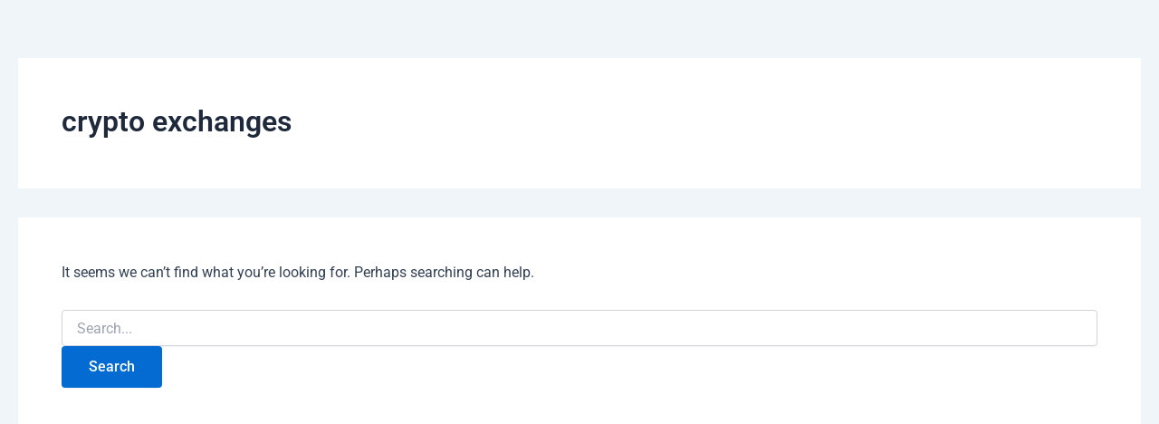

--- FILE ---
content_type: text/css
request_url: https://blackswanfinances.com/wp-content/uploads/elementor/css/post-39999.css?ver=1769016737
body_size: 170
content:
.elementor-kit-39999{--e-global-color-primary:#D9D3B9;--e-global-color-secondary:#54595F;--e-global-color-text:#7A7A7A;--e-global-color-accent:#61CE70;--e-global-color-24bfe8c:#FFFFFF00;--e-global-color-73c67dc:#FFFFFF;--e-global-color-d66a956:#FFB700;--e-global-color-05effaf:#FFD44C;--e-global-typography-primary-font-family:"Montserrat";--e-global-typography-primary-font-size:48px;--e-global-typography-primary-font-weight:900;--e-global-typography-primary-line-height:48px;--e-global-typography-secondary-font-family:"Roboto";--e-global-typography-secondary-font-size:20px;--e-global-typography-secondary-font-weight:400;--e-global-typography-secondary-line-height:33px;--e-global-typography-text-font-family:"Roboto";--e-global-typography-text-font-size:19px;--e-global-typography-text-font-weight:400;--e-global-typography-text-line-height:19px;--e-global-typography-accent-font-family:"Montserrat";--e-global-typography-accent-font-size:22px;--e-global-typography-accent-font-weight:500;--e-global-typography-accent-line-height:29px;}.elementor-kit-39999 e-page-transition{background-color:#FFBC7D;}.elementor-section.elementor-section-boxed > .elementor-container{max-width:1140px;}.e-con{--container-max-width:1140px;}.elementor-widget:not(:last-child){margin-block-end:20px;}.elementor-element{--widgets-spacing:20px 20px;--widgets-spacing-row:20px;--widgets-spacing-column:20px;}{}h1.entry-title{display:var(--page-title-display);}@media(max-width:1024px){.elementor-section.elementor-section-boxed > .elementor-container{max-width:1024px;}.e-con{--container-max-width:1024px;}}@media(max-width:767px){.elementor-section.elementor-section-boxed > .elementor-container{max-width:767px;}.e-con{--container-max-width:767px;}}

--- FILE ---
content_type: text/css
request_url: https://blackswanfinances.com/wp-content/uploads/elementor/css/post-40004.css?ver=1769016737
body_size: 514
content:
.elementor-40004 .elementor-element.elementor-element-57a81fd0{--display:flex;--min-height:100vh;--flex-direction:column;--container-widget-width:calc( ( 1 - var( --container-widget-flex-grow ) ) * 100% );--container-widget-height:initial;--container-widget-flex-grow:0;--container-widget-align-self:initial;--flex-wrap-mobile:wrap;--align-items:center;--gap:15px 15px;--row-gap:15px;--column-gap:15px;}.elementor-40004 .elementor-element.elementor-element-7ec457cf{--display:flex;--margin-top:0px;--margin-bottom:0px;--margin-left:0px;--margin-right:0px;--padding-top:80px;--padding-bottom:0px;--padding-left:0px;--padding-right:0px;}.elementor-widget-image .widget-image-caption{color:var( --e-global-color-text );font-family:var( --e-global-typography-text-font-family ), Sans-serif;font-size:var( --e-global-typography-text-font-size );font-weight:var( --e-global-typography-text-font-weight );line-height:var( --e-global-typography-text-line-height );}.elementor-40004 .elementor-element.elementor-element-5d722154 img{width:150px;}.elementor-40004 .elementor-element.elementor-element-73f72186{--display:flex;--min-height:30vh;--flex-direction:column;--container-widget-width:calc( ( 1 - var( --container-widget-flex-grow ) ) * 100% );--container-widget-height:initial;--container-widget-flex-grow:0;--container-widget-align-self:initial;--flex-wrap-mobile:wrap;--justify-content:center;--align-items:center;--gap:15px 15px;--row-gap:15px;--column-gap:15px;--margin-top:0px;--margin-bottom:0px;--margin-left:0px;--margin-right:0px;--padding-top:0px;--padding-bottom:0px;--padding-left:0px;--padding-right:0px;}.elementor-widget-heading .elementor-heading-title{font-family:var( --e-global-typography-primary-font-family ), Sans-serif;font-size:var( --e-global-typography-primary-font-size );font-weight:var( --e-global-typography-primary-font-weight );line-height:var( --e-global-typography-primary-line-height );color:var( --e-global-color-primary );}.elementor-40004 .elementor-element.elementor-element-598c1ef0 .elementor-heading-title{font-family:"Roboto", Sans-serif;font-size:28px;font-weight:600;-webkit-text-stroke-color:#000;stroke:#000;}.elementor-40004 .elementor-element.elementor-element-598c1ef0 .elementor-heading-title a:hover, .elementor-40004 .elementor-element.elementor-element-598c1ef0 .elementor-heading-title a:focus{color:#FFB700;}.elementor-40004 .elementor-element.elementor-element-3bf9ec4e .elementor-heading-title{font-family:"Roboto", Sans-serif;font-size:28px;font-weight:600;-webkit-text-stroke-color:#000;stroke:#000;}.elementor-40004 .elementor-element.elementor-element-3bf9ec4e .elementor-heading-title a:hover, .elementor-40004 .elementor-element.elementor-element-3bf9ec4e .elementor-heading-title a:focus{color:#FFB700;}.elementor-40004 .elementor-element.elementor-element-940bd88 .elementor-heading-title{font-family:"Roboto", Sans-serif;font-size:28px;font-weight:600;-webkit-text-stroke-color:#000;stroke:#000;}.elementor-40004 .elementor-element.elementor-element-940bd88 .elementor-heading-title a:hover, .elementor-40004 .elementor-element.elementor-element-940bd88 .elementor-heading-title a:focus{color:#FFB700;}.elementor-40004 .elementor-element.elementor-element-1fa04ed .elementor-heading-title{font-family:"Roboto", Sans-serif;font-size:28px;font-weight:600;-webkit-text-stroke-color:#000;stroke:#000;}.elementor-40004 .elementor-element.elementor-element-1fa04ed .elementor-heading-title a:hover, .elementor-40004 .elementor-element.elementor-element-1fa04ed .elementor-heading-title a:focus{color:#FFB700;}#elementor-popup-modal-40004 .dialog-widget-content{animation-duration:0.6s;background-color:#000000;box-shadow:4px 8px 25px 5px rgba(0,0,0,0.2);}#elementor-popup-modal-40004 .dialog-message{width:400px;height:100vh;align-items:flex-start;}#elementor-popup-modal-40004{justify-content:flex-end;align-items:center;}@media(min-width:768px){.elementor-40004 .elementor-element.elementor-element-57a81fd0{--content-width:100%;}}@media(max-width:1024px){.elementor-widget-image .widget-image-caption{font-size:var( --e-global-typography-text-font-size );line-height:var( --e-global-typography-text-line-height );}.elementor-widget-heading .elementor-heading-title{font-size:var( --e-global-typography-primary-font-size );line-height:var( --e-global-typography-primary-line-height );}}@media(max-width:767px){.elementor-widget-image .widget-image-caption{font-size:var( --e-global-typography-text-font-size );line-height:var( --e-global-typography-text-line-height );}.elementor-widget-heading .elementor-heading-title{font-size:var( --e-global-typography-primary-font-size );line-height:var( --e-global-typography-primary-line-height );}#elementor-popup-modal-40004 .dialog-message{width:300px;}}/* Start custom CSS for shortcode, class: .elementor-element-df438de */.elementor-40004 .elementor-element.elementor-element-df438de a {
    color: var(--e-global-color-primary);
    font-size: 28px;
    font-weight: 600;
        font-family: "Roboto", Sans-serif;
}
.elementor-40004 .elementor-element.elementor-element-df438de a:hover {
    color: #FFB700;
}/* End custom CSS */